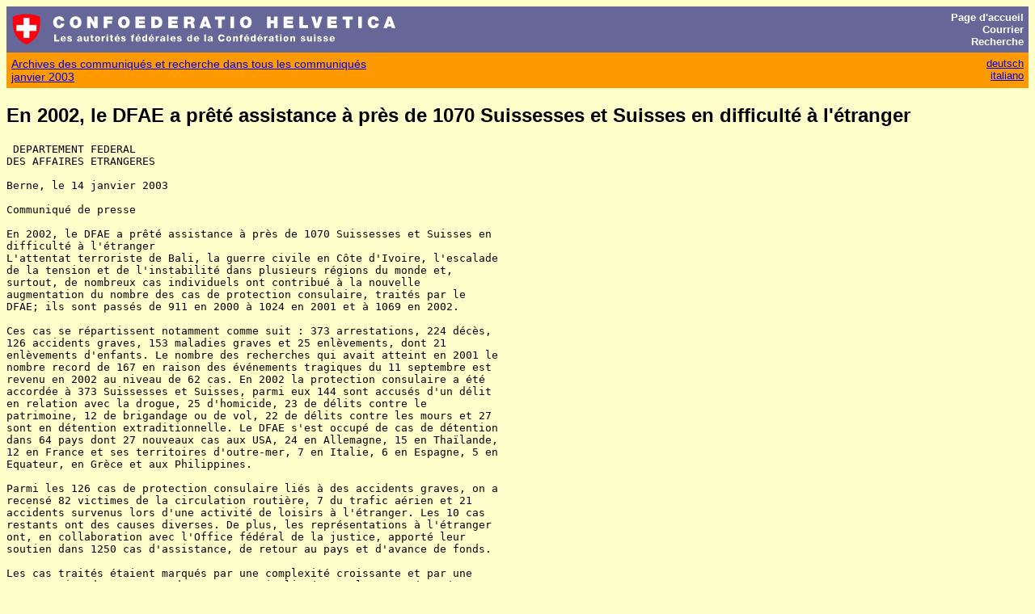

--- FILE ---
content_type: text/html; charset=UTF-8
request_url: https://www.admin.ch/cp/f/3e243256_1@presse1.admin.ch.html
body_size: 2312
content:
<!DOCTYPE html>
<html lang="en">
<head>
    <meta charset="utf-8">
    <meta name="viewport" content="width=device-width, initial-scale=1">
    <title></title>
    <style>
        body {
            font-family: "Arial";
        }
    </style>
    <script type="text/javascript">
    window.awsWafCookieDomainList = [];
    window.gokuProps = {
"key":"AQIDAHjcYu/GjX+QlghicBgQ/7bFaQZ+m5FKCMDnO+vTbNg96AHzOpaJdCT16BNTHHOlBrRcAAAAfjB8BgkqhkiG9w0BBwagbzBtAgEAMGgGCSqGSIb3DQEHATAeBglghkgBZQMEAS4wEQQME93hLjFno3N6GTj9AgEQgDt/iV7X9Hdzof9EfVmH2hm5ve21Uzi52f21MPofygpjydkfDxvTMDpVtHV/BR549NavJWgn0JGR+3yffA==",
          "iv":"EkQVJAH/WQAABkRA",
          "context":"74TZIDlbg/fjtRRhP5NvXtsS8TA/7hV7d99e9w0vYehIGalAspSsvqiOv7eICmUkSrw3nNyVV/YkJZlgr0E33yrq8/xTC7iq0OhKGRo8bUKxeH5VczmYirtFV/[base64]/huZ3VoySiyi5n9FC9sC/4i2qmQKDUNKMpKQkSAl8iok+tTziUiJtEXARdk+5+GKBWXDvzT9Xywxl+dJR8oBZB1f4qdfrhV6MkqaG3+AjOgEyuvozEOTTvzisYiEz/t1eDVST+3RuoQV1zRRPxiByFkeN3v1X3hsmouBFaEhMaPptW8a+xbr5RxLnvXAam0bNdivLFTQlgHi0BInFIGC3CqFhTU15R5riiT06xAFzCSeSaAQc0YmW8OvJw1Jn+qRGYQy+Jmm2/P0g9ugjihEG0zaj8SVi26ajuIxPqXD7oBEVoOTAugF+BxaIjdbyLBzUC8qRhJ3LbTqowr9k5fsGfzpHdBf0Strui4rK9MR77Pc1+X+W8B8QR3mywe83OpFIMxo5Ho/njsn+7wxJg+vXF/4zvo6Jo+dxjZj+ZqPAGyLSqT++wgX059211sKeonnV95pPnS/valFuaiFnXHUobeyoDOgoATtD98SPrRkc0SALqpwg1uEC4usrqL"
};
    </script>
    <script src="https://e6a96ba7ccd6.f99db706.us-east-2.token.awswaf.com/e6a96ba7ccd6/745d451ca762/a1cf2bf02998/challenge.js"></script>
</head>
<body>
    <div id="challenge-container"></div>
    <script type="text/javascript">
        AwsWafIntegration.saveReferrer();
        AwsWafIntegration.checkForceRefresh().then((forceRefresh) => {
            if (forceRefresh) {
                AwsWafIntegration.forceRefreshToken().then(() => {
                    window.location.reload(true);
                });
            } else {
                AwsWafIntegration.getToken().then(() => {
                    window.location.reload(true);
                });
            }
        });
    </script>
    <noscript>
        <h1>JavaScript is disabled</h1>
        In order to continue, we need to verify that you're not a robot.
        This requires JavaScript. Enable JavaScript and then reload the page.
    </noscript>
</body>
</html>

--- FILE ---
content_type: text/html
request_url: https://www.admin.ch/cp/f/3e243256_1@presse1.admin.ch.html
body_size: 4646
content:
<html lang="fr"><head>
<title>En 2002, le DFAE a pr�t� assistance � pr�s de 1070 Suissesses et Suisses en difficult� � l'�tranger</title>

<link rel="stylesheet" type="text/css" media="screen" href="/ch/styles/bk.css">
</head><body>
<div class="chheader">


 <table width="100%" border="0" cellspacing="0" cellpadding="6" bgcolor="#666699">
  <tr>
   <td><p><img src="/ch/img/chsmall.gif" width="37" height="41" border="0" alt="Armoiries de la Suisse"></p></td>
   <td align="left" width="100%"><p><img src="/ch/img/chconf.gif" width="432" height="21" border="0" alt="CONFOEDERATIO HELVETICA"><br>
   <img src="/ch/img/chf.gif" width="357" height="16" border="0" alt="Les autorit&eacute;s f&eacute;d&eacute;rales de la Conf&eacute;d&eacute;ration suisse"></p></td>
   <td align="right"><p>
   <a href="/ch/index.fr.html" title="Page d'accueil des autorit&eacute;s f&eacute;d&eacute;rales" class="titlelink"><font color="#FFFFFF">Page&nbsp;d'accueil</font></a><br>
   <a href="/ch/f/contact.html" title="Adressez-nous vos suggestions et commentaires par courrier &eacute;lectronique ou par poste." class="titlelink"><font color="#FFFFFF">Courrier</font></a><br>
   <a href="/ch/f/search.html" title="Recherche plein texte" class="titlelink"><font color="#FFFFFF">Recherche</font></a></p></td>
  </tr>
 </table>

<table class="navtable" width="100%" cellspacing="0" cellpadding="6" border="0">
<tr valign="top">
<td align="left" width="100%" class="navlink"><p>
<a href="/cp/f/index.html">Archives des communiqu�s et recherche dans tous les communiqu�s</a><br>
<a href="/cp/f/index200301.html">janvier 2003</a></p></td>

<td align="right" valign="top" class="languagelink"><p>
<a href="/cp/d/index.html">deutsch</a><br><a href="/cp/i/index.html">italiano</a></p></td>
</tr></table>
</div>

<h2>En 2002, le DFAE a pr�t� assistance � pr�s de 1070 Suissesses et Suisses en difficult� � l'�tranger</h2>
<pre class="presse-preformatted">
 DEPARTEMENT FEDERAL
DES AFFAIRES ETRANGERES

Berne, le 14 janvier 2003

Communiqu� de presse

En 2002, le DFAE a pr�t� assistance � pr�s de 1070 Suissesses et Suisses en
difficult� � l'�tranger
L'attentat terroriste de Bali, la guerre civile en C�te d'Ivoire, l'escalade
de la tension et de l'instabilit� dans plusieurs r�gions du monde et,
surtout, de nombreux cas individuels ont contribu� � la nouvelle
augmentation du nombre des cas de protection consulaire, trait�s par le
DFAE; ils sont pass�s de 911 en 2000 � 1024 en 2001 et � 1069 en 2002.

Ces cas se r�partissent notamment comme suit : 373 arrestations, 224 d�c�s,
126 accidents graves, 153 maladies graves et 25 enl�vements, dont 21
enl�vements d'enfants. Le nombre des recherches qui avait atteint en 2001 le
nombre record de 167 en raison des �v�nements tragiques du 11 septembre est
revenu en 2002 au niveau de 62 cas. En 2002 la protection consulaire a �t�
accord�e � 373 Suissesses et Suisses, parmi eux 144 sont accus�s d'un d�lit
en relation avec la drogue, 25 d'homicide, 23 de d�lits contre le
patrimoine, 12 de brigandage ou de vol, 22 de d�lits contre les mours et 27
sont en d�tention extraditionnelle. Le DFAE s'est occup� de cas de d�tention
dans 64 pays dont 27 nouveaux cas aux USA, 24 en Allemagne, 15 en Tha�lande,
12 en France et ses territoires d'outre-mer, 7 en Italie, 6 en Espagne, 5 en
Equateur, en Gr�ce et aux Philippines.

Parmi les 126 cas de protection consulaire li�s � des accidents graves, on a
recens� 82 victimes de la circulation routi�re, 7 du trafic a�rien et 21
accidents survenus lors d'une activit� de loisirs � l'�tranger. Les 10 cas
restants ont des causes diverses. De plus, les repr�sentations � l'�tranger
ont, en collaboration avec l'Office f�d�ral de la justice, apport� leur
soutien dans 1250 cas d'assistance, de retour au pays et d'avance de fonds.

Les cas trait�s �taient marqu�s par une complexit� croissante et par une
augmentation des attentes des personnes impliqu�es. Cela a repr�sent� une
augmentation de la charge de travail, aussi bien pour le DFAE � Berne que
pour les repr�sentations concern�es � l'�tranger. A c�t� de ces cas
exigeants, nos Ambassades et nos Consulats � l'�tranger ont r�pondu � un
grand nombre de simples demandes de soutien qui ne sont donc pas
comptabilis�es dans la statistique annuelle.

Le nombre de demandes de renseignements sur le sort de proches s�journant �
l'�tranger et sur le degr� de s�curit� de certaines destinations de voyage a
�galement augment� de mani�re significative. Les conseils aux voyageurs que
publie le DFAE sur Internet www.dfae.admin.ch/voyages ont �t� fr�quemment
consult�s par les Suissesses et les Suisses. On recense environ 21'000
demandes par mois.

Pour information additionelle: Markus B�rlin, Chef suppl�ant, Division
Politique VI, Suisses � l'�tranger: 031 322 33 48

</pre>
</body></html>


--- FILE ---
content_type: text/css
request_url: https://www.admin.ch/ch/styles/bk.css
body_size: 6298
content:
/* CSS-Version vom 21.12.2000 */

/* Hintergrundfarbe und Text */

BODY
	{font-family:Arial, Helvetica, sans-serif;
	background-color:#FFFFCC;}

/* Redundanz fuer Netscape */
H1, H2, H3, H4, H5, H6, P, UL, OL, DL, TD, TH, DIR, DT, DD, A
	{font-family:Arial,Helvetica,sans-serif;}
		
/* Keine speziellen Styles fuer nicht-HTML-Communiquees */
.presse-preformatted
                      {}

/* HTML-Communiquees */
.presse-html
{ margin-left:10%; margin-right:30%;}
	
.language
	{
	background-color:#666699;}

/* 2 Styles fuer Sprachwahlseite BV (Sprachlinks weiss und Willkommenstext schwarz) */

.languagelinkhome
	{
	font-weight:bold;
	color:#FFFFFF;
	text-decoration:none;}

.languagetexthome
	{
	font-weight:bold;
	color:#FFFFFF;
	text-decoration:none;}

/* 3 Styles fuer Kopf Homepage Bundesverwaltung und BK (Navigation/Sprachwahl) */


.navtable
	{
	background-color:#FF9900;}

.titlelink
	{
	font-weight:bold;
	font-size: 80%;
	color:#FFFFFF;
	text-decoration:none;}
 
.titlelanguagelink
	{
	font-weight:bold;
	font-size: 80%;
	color:#FFFFFF;
	text-decoration:none;}
 
.languagelink
	{
	font-size: 80%;}

.navlink
	{
	font-size: 90%;}


/* --- 4 Styles fuer Textgestaltung Homepage Bundesverwaltung */

.bvhometitle1 
	{
	font-size:100%;
	font-weight:bold;}

.bvhometitle2 
	{
	font-size:90%;
	font-weight:bold;}

.bvhomeabk
	{
	font-size: 80%;
	font-weight:bold;}

.bvhomesmall
	{
	font-size: 80%;
	font-weight:normal;}


/* --- 2 Styles fuer Textgestaltung Homepage BK */

.bvhomefont
	{
	font-size: 90%;}

.chheader
	{
	font-size: 80%;}

.index {  font-family: Arial; font-size: 12px; font-style: normal; line-height: normal; font-weight: 400; font-variant: small-caps; text-transform: capitalize; color: #383F67}
.welc {  font-family: Arial; font-size: 12px; font-style: normal; line-height: normal; font-weight: normal; font-variant: normal; text-transform: uppercase; color: #000000; text-decoration: none}
.langtbull {  font-family: Arial; font-size: 12px; font-style: normal; line-height: normal; color: #000000; background-color: #383F67; font-weight: bold}
.TBbkgrd {  background-color: #FFFFFF; font-family: Arial}
.navtable1 {  font-family: Arial, Helvetica, sans-serif; font-size: 14px; font-style: normal; background-color: #DBDBE3}
.bkconferenza {
	font-family: Arial, Helvetica, sans-serif;
	font-size: 10px;
	font-style: normal;
	line-height: normal;
	font-weight: normal;
	text-transform: none;
	background-color: #FFFFFF;
}
.navigationblack {
	font-family: Arial, Helvetica, sans-serif;
	font-size: x-small;
	font-style: normal;
	font-weight: bold;
	color: #000000;
}

/*********************************************************************************
 
   Die folgenden Styles werden von mehreren Webapplikationen und teils von den daraus
   generierten Webseiten verwendet.
   Da ein Redesign der Internetseiten geplant ist, wurde entschieden, auch die Styles
   welche nur von den Applikationen verwendet werden, im bk.css zu integrieren.
   
   Applikationen: APK  Ausserparlamentarische Kommissionen
                  BR   Verwaltung Bundesräte
                  IKT  Inkrafttretensliste
                  PoRe Politische Rechte
   
**********************************************************************************/

.titel1
{
	font-size: 10 pt;
	font-weight:bold;
	font-family: Arial,Helvetica,sans-serif;
	color:#000000;
	text-decoration:none;
}
.titel2
{
	font-size: 12 pt;
	font-weight:bold;
	font-family: Arial,Helvetica,sans-serif;
	color:#000000;
	text-decoration:none;
}

/* div. Grundtexte */
.text1
{
	font-size: 10 pt;
	font-weight:normal;
	font-family: Arial,Helvetica,sans-serif;
	color:#000000;
	text-decoration:none;
}
.text1b
{
	font-size: 10 pt;
	font-weight:bold;
	font-family: Arial,Helvetica,sans-serif;
	color:#000000;
	text-decoration:none;
}
.text2
{
	font-size: 9 pt;
	font-weight:normal;
	font-family: Arial,Helvetica,sans-serif;
}
.text3
{
	font-size: 12 pt;
	font-weight:normal;
	font-family: Arial,Helvetica,sans-serif;
	color:#000000;
	text-decoration:none;
}
.error
{
	font-size: 16 pt;
	font-weight:bold;
	font-family: Arial,Helvetica,sans-serif;
	color:#FF0000;
}

/* für Tabellen */
.tr1
{
	font-size: 12 pt;
	font-weight:normal;
	font-family: Arial,Helvetica,sans-serif;
	color:#000000;
	background-color="#FFFFCC";
}
.tr2
{
	font-size: 12 pt;
	font-weight:normal;
	font-family: Arial,Helvetica,sans-serif;
	color:#000000;
	background-color="#FFF690";
}
.tr3
{
	font-size: 12 pt;
	font-weight:bold;
	font-family: Arial,Helvetica,sans-serif;
	color:#000000;
	background-color="#CCCCCC";
}

.td1
{
	font-size: 12 pt;
	font-weight:normal;
	font-family: Arial,Helvetica,sans-serif;
	color:#000000;
	background-color="#C0C0C0";
	vertical-align:top;
}
.td2
{
	font-size: 12 pt;
	font-weight:normal;
	font-family: Arial,Helvetica,sans-serif;
	color:#000000;
	background-color="#FFFFFF";
	vertical-align:top;
}
.td1_ar
{
	font-size: 12 pt;
	font-weight:normal;
	font-family: Arial,Helvetica,sans-serif;
	color:#000000;
	background-color="#C0C0C0";
	text-align:right;
	vertical-align:top;
}
.td2_ar
{
	font-size: 12 pt;
	font-weight:normal;
	font-family: Arial,Helvetica,sans-serif;
	color:#000000;
	background-color="#FFFFFF";
	text-align:right;
	vertical-align:top;
}

.table_title_row
{
	font-size: 11 pt;
	font-weight:normal;
	font-family: Arial,Helvetica,sans-serif;
	color:#FFFFFF;
	background-color="#666699";
}


/* div. Linkstyle */
.a1
{
	font-size: 10 pt;
	font-weight:normal;
	font-family: Arial,Helvetica,sans-serif;
	text-decoration:underline;
}
.a1b
{
	font-size: 10 pt;
	font-weight:normal;
	font-family: Arial,Helvetica,sans-serif;
	color:#000000;
	text-decoration:underline;
}
.a2
{
	font-size: 9 pt;
	font-weight:normal;
	font-family: Arial,Helvetica,sans-serif;
	text-decoration:underline;
}
.a3
{
	font-size: 18 pt;
	font-weight:bold;
	font-family: Arial,Helvetica,sans-serif;
	text-decoration:underline;
}
.a4w
{
	font-size: 12 pt;
	font-weight:normal;
	font-family: Arial,Helvetica,sans-serif;
	color:#FFFFFF;
	text-decoration:underline;
}
.infolinkweiss
{
	font-size: 12 pt;
	font-weight:normal;
	font-family: Arial,Helvetica,sans-serif;
	color:#FFFFFF;
	text-decoration:none;
}
.spaltenbreite1
{
	width: 12;
}
.spaltenbreite2
{
	width: 8;
}.titeleinstieg {
	font-family: Arial, Helvetica, sans-serif;
	font-size: 80%;
	font-style: normal;
	line-height: normal;
	font-weight: bolder;
	font-variant: small-caps;
	text-transform: uppercase;
	color: #000000;
}
